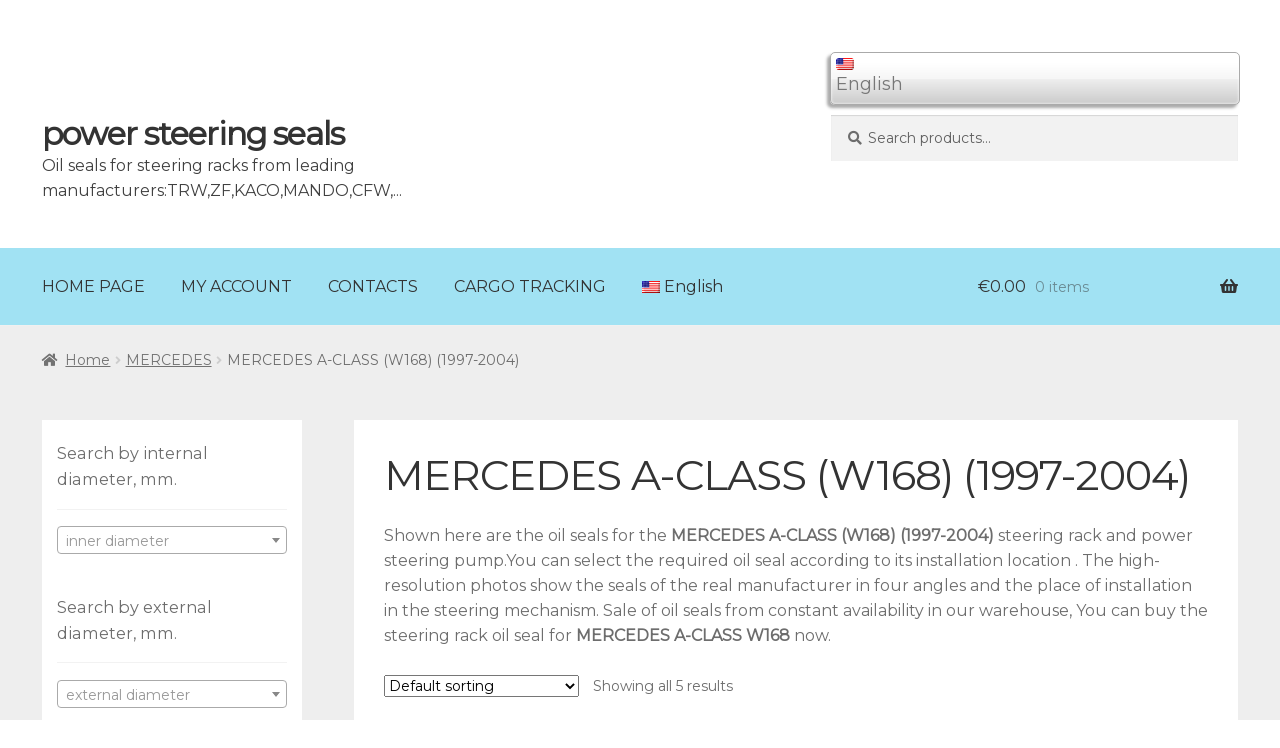

--- FILE ---
content_type: text/html; charset=UTF-8
request_url: https://power-steerings-seals.com/product-category/mercedes/mercedes-mercedes-a-class-w168-1997-2004/
body_size: 12794
content:
<!doctype html>
<html lang="en-US">
<head>
<meta charset="UTF-8">
<meta name="viewport" content="width=device-width, initial-scale=1, maximum-scale=2.0">
<link rel="profile" href="http://gmpg.org/xfn/11">
<link rel="pingback" href="https://power-steerings-seals.com/xmlrpc.php">
<link href="https://fonts.googleapis.com/css?family=Montserrat|Open+Sans" rel="stylesheet">

<title>MERCEDES A-CLASS (W168) (1997-2004) &#8211; power steering seals </title>
<link rel='dns-prefetch' href='//fonts.googleapis.com' />
<link rel='dns-prefetch' href='//s.w.org' />
<link rel="alternate" type="application/rss+xml" title="power steering seals  &raquo; Feed" href="https://power-steerings-seals.com/feed/" />
<link rel="alternate" type="application/rss+xml" title="power steering seals  &raquo; Comments Feed" href="https://power-steerings-seals.com/comments/feed/" />
<link rel="alternate" type="application/rss+xml" title="power steering seals  &raquo; MERCEDES A-CLASS (W168) (1997-2004) Category Feed" href="https://power-steerings-seals.com/product-category/mercedes/mercedes-mercedes-a-class-w168-1997-2004/feed/" />
		<script type="text/javascript">
			window._wpemojiSettings = {"baseUrl":"https:\/\/s.w.org\/images\/core\/emoji\/11.2.0\/72x72\/","ext":".png","svgUrl":"https:\/\/s.w.org\/images\/core\/emoji\/11.2.0\/svg\/","svgExt":".svg","source":{"concatemoji":"https:\/\/power-steerings-seals.com\/wp-includes\/js\/wp-emoji-release.min.js"}};
			!function(e,a,t){var n,r,o,i=a.createElement("canvas"),p=i.getContext&&i.getContext("2d");function s(e,t){var a=String.fromCharCode;p.clearRect(0,0,i.width,i.height),p.fillText(a.apply(this,e),0,0);e=i.toDataURL();return p.clearRect(0,0,i.width,i.height),p.fillText(a.apply(this,t),0,0),e===i.toDataURL()}function c(e){var t=a.createElement("script");t.src=e,t.defer=t.type="text/javascript",a.getElementsByTagName("head")[0].appendChild(t)}for(o=Array("flag","emoji"),t.supports={everything:!0,everythingExceptFlag:!0},r=0;r<o.length;r++)t.supports[o[r]]=function(e){if(!p||!p.fillText)return!1;switch(p.textBaseline="top",p.font="600 32px Arial",e){case"flag":return s([55356,56826,55356,56819],[55356,56826,8203,55356,56819])?!1:!s([55356,57332,56128,56423,56128,56418,56128,56421,56128,56430,56128,56423,56128,56447],[55356,57332,8203,56128,56423,8203,56128,56418,8203,56128,56421,8203,56128,56430,8203,56128,56423,8203,56128,56447]);case"emoji":return!s([55358,56760,9792,65039],[55358,56760,8203,9792,65039])}return!1}(o[r]),t.supports.everything=t.supports.everything&&t.supports[o[r]],"flag"!==o[r]&&(t.supports.everythingExceptFlag=t.supports.everythingExceptFlag&&t.supports[o[r]]);t.supports.everythingExceptFlag=t.supports.everythingExceptFlag&&!t.supports.flag,t.DOMReady=!1,t.readyCallback=function(){t.DOMReady=!0},t.supports.everything||(n=function(){t.readyCallback()},a.addEventListener?(a.addEventListener("DOMContentLoaded",n,!1),e.addEventListener("load",n,!1)):(e.attachEvent("onload",n),a.attachEvent("onreadystatechange",function(){"complete"===a.readyState&&t.readyCallback()})),(n=t.source||{}).concatemoji?c(n.concatemoji):n.wpemoji&&n.twemoji&&(c(n.twemoji),c(n.wpemoji)))}(window,document,window._wpemojiSettings);
		</script>
		<style type="text/css">
img.wp-smiley,
img.emoji {
	display: inline !important;
	border: none !important;
	box-shadow: none !important;
	height: 1em !important;
	width: 1em !important;
	margin: 0 .07em !important;
	vertical-align: -0.1em !important;
	background: none !important;
	padding: 0 !important;
}
</style>
	<link rel='stylesheet' id='wp-block-library-css'  href='https://power-steerings-seals.com/wp-includes/css/dist/block-library/style.min.css' type='text/css' media='all' />
<link rel='stylesheet' id='wp-block-library-theme-css'  href='https://power-steerings-seals.com/wp-includes/css/dist/block-library/theme.min.css' type='text/css' media='all' />
<link rel='stylesheet' id='wc-block-style-css'  href='https://power-steerings-seals.com/wp-content/plugins/woocommerce/assets/css/blocks/style.css' type='text/css' media='all' />
<link rel='stylesheet' id='myform_style_templ-css'  href='https://power-steerings-seals.com/wp-content/plugins/myform-feedback//css/styleform.css' type='text/css' media='all' />
<style id='woocommerce-inline-inline-css' type='text/css'>
.woocommerce form .form-row .required { visibility: visible; }
</style>
<link rel='stylesheet' id='storefront-style-css'  href='https://power-steerings-seals.com/wp-content/themes/salnik/style.css' type='text/css' media='all' />
<style id='storefront-style-inline-css' type='text/css'>

			.main-navigation ul li a,
			.site-title a,
			ul.menu li a,
			.site-branding h1 a,
			.site-footer .storefront-handheld-footer-bar a:not(.button),
			button.menu-toggle,
			button.menu-toggle:hover,
			.handheld-navigation .dropdown-toggle {
				color: #333333;
			}

			button.menu-toggle,
			button.menu-toggle:hover {
				border-color: #333333;
			}

			.main-navigation ul li a:hover,
			.main-navigation ul li:hover > a,
			.site-title a:hover,
			.site-header ul.menu li.current-menu-item > a {
				color: #747474;
			}

			table th {
				background-color: #f8f8f8;
			}

			table tbody td {
				background-color: #fdfdfd;
			}

			table tbody tr:nth-child(2n) td,
			fieldset,
			fieldset legend {
				background-color: #fbfbfb;
			}

			.site-header,
			.secondary-navigation ul ul,
			.main-navigation ul.menu > li.menu-item-has-children:after,
			.secondary-navigation ul.menu ul,
			.storefront-handheld-footer-bar,
			.storefront-handheld-footer-bar ul li > a,
			.storefront-handheld-footer-bar ul li.search .site-search,
			button.menu-toggle,
			button.menu-toggle:hover {
				background-color: #ffffff;
			}

			p.site-description,
			.site-header,
			.storefront-handheld-footer-bar {
				color: #404040;
			}

			button.menu-toggle:after,
			button.menu-toggle:before,
			button.menu-toggle span:before {
				background-color: #333333;
			}

			h1, h2, h3, h4, h5, h6 {
				color: #333333;
			}

			.widget h1 {
				border-bottom-color: #333333;
			}

			body,
			.secondary-navigation a {
				color: #6d6d6d;
			}

			.widget-area .widget a,
			.hentry .entry-header .posted-on a,
			.hentry .entry-header .post-author a,
			.hentry .entry-header .post-comments a,
			.hentry .entry-header .byline a {
				color: #727272;
			}

			a  {
				color: #96588a;
			}

			a:focus,
			.button:focus,
			.button.alt:focus,
			button:focus,
			input[type="button"]:focus,
			input[type="reset"]:focus,
			input[type="submit"]:focus {
				outline-color: #96588a;
			}

			button, input[type="button"], input[type="reset"], input[type="submit"], .button, .widget a.button {
				background-color: #eeeeee;
				border-color: #eeeeee;
				color: #333333;
			}

			button:hover, input[type="button"]:hover, input[type="reset"]:hover, input[type="submit"]:hover, .button:hover, .widget a.button:hover {
				background-color: #d5d5d5;
				border-color: #d5d5d5;
				color: #333333;
			}

			button.alt, input[type="button"].alt, input[type="reset"].alt, input[type="submit"].alt, .button.alt, .widget-area .widget a.button.alt {
				background-color: #333333;
				border-color: #333333;
				color: #ffffff;
			}

			button.alt:hover, input[type="button"].alt:hover, input[type="reset"].alt:hover, input[type="submit"].alt:hover, .button.alt:hover, .widget-area .widget a.button.alt:hover {
				background-color: #1a1a1a;
				border-color: #1a1a1a;
				color: #ffffff;
			}

			.pagination .page-numbers li .page-numbers.current {
				background-color: #e6e6e6;
				color: #636363;
			}

			#comments .comment-list .comment-content .comment-text {
				background-color: #f8f8f8;
			}

			.site-footer {
				background-color: #f0f0f0;
				color: #6d6d6d;
			}

			.site-footer a:not(.button) {
				color: #333333;
			}

			.site-footer h1, .site-footer h2, .site-footer h3, .site-footer h4, .site-footer h5, .site-footer h6 {
				color: #333333;
			}

			.page-template-template-homepage.has-post-thumbnail .type-page.has-post-thumbnail .entry-title {
				color: #000000;
			}

			.page-template-template-homepage.has-post-thumbnail .type-page.has-post-thumbnail .entry-content {
				color: #000000;
			}

			@media screen and ( min-width: 768px ) {
				.secondary-navigation ul.menu a:hover {
					color: #595959;
				}

				.secondary-navigation ul.menu a {
					color: #404040;
				}

				.main-navigation ul.menu ul.sub-menu,
				.main-navigation ul.nav-menu ul.children {
					background-color: #f0f0f0;
				}

				.site-header {
					border-bottom-color: #f0f0f0;
				}
			}
</style>
<link rel='stylesheet' id='storefront-gutenberg-blocks-css'  href='https://power-steerings-seals.com/wp-content/themes/salnik/assets/css/base/gutenberg-blocks.css' type='text/css' media='all' />
<style id='storefront-gutenberg-blocks-inline-css' type='text/css'>

				.wp-block-button__link:not(.has-text-color) {
					color: #333333;
				}

				.wp-block-button__link:not(.has-text-color):hover,
				.wp-block-button__link:not(.has-text-color):focus,
				.wp-block-button__link:not(.has-text-color):active {
					color: #333333;
				}

				.wp-block-button__link:not(.has-background) {
					background-color: #eeeeee;
				}

				.wp-block-button__link:not(.has-background):hover,
				.wp-block-button__link:not(.has-background):focus,
				.wp-block-button__link:not(.has-background):active {
					border-color: #d5d5d5;
					background-color: #d5d5d5;
				}

				.wp-block-quote footer,
				.wp-block-quote cite,
				.wp-block-quote__citation {
					color: #6d6d6d;
				}

				.wp-block-pullquote cite,
				.wp-block-pullquote footer,
				.wp-block-pullquote__citation {
					color: #6d6d6d;
				}

				.wp-block-image figcaption {
					color: #6d6d6d;
				}

				.wp-block-separator.is-style-dots::before {
					color: #333333;
				}

				.wp-block-file a.wp-block-file__button {
					color: #333333;
					background-color: #eeeeee;
					border-color: #eeeeee;
				}

				.wp-block-file a.wp-block-file__button:hover,
				.wp-block-file a.wp-block-file__button:focus,
				.wp-block-file a.wp-block-file__button:active {
					color: #333333;
					background-color: #d5d5d5;
				}

				.wp-block-code,
				.wp-block-preformatted pre {
					color: #6d6d6d;
				}

				.wp-block-table:not( .is-style-stripes ) tbody tr:nth-child(2n) td {
					background-color: #fdfdfd;
				}
			
</style>
<link rel='stylesheet' id='storefront-icons-css'  href='https://power-steerings-seals.com/wp-content/themes/salnik/assets/css/base/icons.css' type='text/css' media='all' />
<link rel='stylesheet' id='storefront-fonts-css'  href='https://fonts.googleapis.com/css' type='text/css' media='all' />
<link rel='stylesheet' id='storefront-woocommerce-style-css'  href='https://power-steerings-seals.com/wp-content/themes/salnik/assets/css/woocommerce/woocommerce.css' type='text/css' media='all' />
<style id='storefront-woocommerce-style-inline-css' type='text/css'>

			a.cart-contents,
			.site-header-cart .widget_shopping_cart a {
				color: #333333;
			}

			a.cart-contents:hover,
			.site-header-cart .widget_shopping_cart a:hover,
			.site-header-cart:hover > li > a {
				color: #747474;
			}

			table.cart td.product-remove,
			table.cart td.actions {
				border-top-color: #ffffff;
			}

			.storefront-handheld-footer-bar ul li.cart .count {
				background-color: #333333;
				color: #ffffff;
				border-color: #ffffff;
			}

			.woocommerce-tabs ul.tabs li.active a,
			ul.products li.product .price,
			.onsale,
			.widget_search form:before,
			.widget_product_search form:before {
				color: #6d6d6d;
			}

			.woocommerce-breadcrumb a,
			a.woocommerce-review-link,
			.product_meta a {
				color: #727272;
			}

			.onsale {
				border-color: #6d6d6d;
			}

			.star-rating span:before,
			.quantity .plus, .quantity .minus,
			p.stars a:hover:after,
			p.stars a:after,
			.star-rating span:before,
			#payment .payment_methods li input[type=radio]:first-child:checked+label:before {
				color: #96588a;
			}

			.widget_price_filter .ui-slider .ui-slider-range,
			.widget_price_filter .ui-slider .ui-slider-handle {
				background-color: #96588a;
			}

			.order_details {
				background-color: #f8f8f8;
			}

			.order_details > li {
				border-bottom: 1px dotted #e3e3e3;
			}

			.order_details:before,
			.order_details:after {
				background: -webkit-linear-gradient(transparent 0,transparent 0),-webkit-linear-gradient(135deg,#f8f8f8 33.33%,transparent 33.33%),-webkit-linear-gradient(45deg,#f8f8f8 33.33%,transparent 33.33%)
			}

			#order_review {
				background-color: #ffffff;
			}

			#payment .payment_methods > li .payment_box,
			#payment .place-order {
				background-color: #fafafa;
			}

			#payment .payment_methods > li:not(.woocommerce-notice) {
				background-color: #f5f5f5;
			}

			#payment .payment_methods > li:not(.woocommerce-notice):hover {
				background-color: #f0f0f0;
			}

			.woocommerce-pagination .page-numbers li .page-numbers.current {
				background-color: #e6e6e6;
				color: #636363;
			}

			.onsale,
			.woocommerce-pagination .page-numbers li .page-numbers:not(.current) {
				color: #6d6d6d;
			}

			p.stars a:before,
			p.stars a:hover~a:before,
			p.stars.selected a.active~a:before {
				color: #6d6d6d;
			}

			p.stars.selected a.active:before,
			p.stars:hover a:before,
			p.stars.selected a:not(.active):before,
			p.stars.selected a.active:before {
				color: #96588a;
			}

			.single-product div.product .woocommerce-product-gallery .woocommerce-product-gallery__trigger {
				background-color: #eeeeee;
				color: #333333;
			}

			.single-product div.product .woocommerce-product-gallery .woocommerce-product-gallery__trigger:hover {
				background-color: #d5d5d5;
				border-color: #d5d5d5;
				color: #333333;
			}

			.button.added_to_cart:focus,
			.button.wc-forward:focus {
				outline-color: #96588a;
			}

			.added_to_cart, .site-header-cart .widget_shopping_cart a.button {
				background-color: #eeeeee;
				border-color: #eeeeee;
				color: #333333;
			}

			.added_to_cart:hover, .site-header-cart .widget_shopping_cart a.button:hover {
				background-color: #d5d5d5;
				border-color: #d5d5d5;
				color: #333333;
			}

			.added_to_cart.alt, .added_to_cart, .widget a.button.checkout {
				background-color: #333333;
				border-color: #333333;
				color: #ffffff;
			}

			.added_to_cart.alt:hover, .added_to_cart:hover, .widget a.button.checkout:hover {
				background-color: #1a1a1a;
				border-color: #1a1a1a;
				color: #ffffff;
			}

			.button.loading {
				color: #eeeeee;
			}

			.button.loading:hover {
				background-color: #eeeeee;
			}

			.button.loading:after {
				color: #333333;
			}

			@media screen and ( min-width: 768px ) {
				.site-header-cart .widget_shopping_cart,
				.site-header .product_list_widget li .quantity {
					color: #404040;
				}

				.site-header-cart .widget_shopping_cart .buttons,
				.site-header-cart .widget_shopping_cart .total {
					background-color: #f5f5f5;
				}

				.site-header-cart .widget_shopping_cart {
					background-color: #f0f0f0;
				}
			}
				.storefront-product-pagination a {
					color: #6d6d6d;
					background-color: #ffffff;
				}
				.storefront-sticky-add-to-cart {
					color: #6d6d6d;
					background-color: #ffffff;
				}

				.storefront-sticky-add-to-cart a:not(.button) {
					color: #333333;
				}
</style>
<link rel='stylesheet' id='wpglobus-css'  href='https://power-steerings-seals.com/wp-content/plugins/wpglobus/includes/css/wpglobus.css' type='text/css' media='all' />
<script type='text/javascript' src='https://power-steerings-seals.com/wp-includes/js/jquery/jquery.js'></script>
<script type='text/javascript' src='https://power-steerings-seals.com/wp-includes/js/jquery/jquery-migrate.min.js'></script>
<script type='text/javascript'>
/* <![CDATA[ */
var userSettings = {"url":"\/","uid":"0","time":"1769033892","secure":"1"};
/* ]]> */
</script>
<script type='text/javascript' src='https://power-steerings-seals.com/wp-includes/js/utils.min.js'></script>
<link rel='https://api.w.org/' href='https://power-steerings-seals.com/wp-json/' />
<link rel="EditURI" type="application/rsd+xml" title="RSD" href="https://power-steerings-seals.com/xmlrpc.php?rsd" />
<link rel="wlwmanifest" type="application/wlwmanifest+xml" href="https://power-steerings-seals.com/wp-includes/wlwmanifest.xml" /> 
<meta name="generator" content="WordPress 5.1.21" />
<meta name="generator" content="WooCommerce 3.6.7" />
	<noscript><style>.woocommerce-product-gallery{ opacity: 1 !important; }</style></noscript>
	<link rel='stylesheet' id='daves-wordpress-live-search-css'  href='https://power-steerings-seals.com/wp-content/plugins/daves-wordpress-live-search/css/daves-wordpress-live-search_default_gray.css' type='text/css' media='all' />
			<style type="text/css" media="screen">
				.wpglobus_flag_en{background-image:url(https://power-steerings-seals.com/wp-content/plugins/wpglobus/flags/us.png)}
.wpglobus_flag_es{background-image:url(https://power-steerings-seals.com/wp-content/plugins/wpglobus/flags/es.png)}
.wpglobus_flag_de{background-image:url(https://power-steerings-seals.com/wp-content/plugins/wpglobus/flags/de.png)}
.wpglobus_flag_fr{background-image:url(https://power-steerings-seals.com/wp-content/plugins/wpglobus/flags/fr.png)}
.wpglobus_flag_ru{background-image:url(https://power-steerings-seals.com/wp-content/plugins/wpglobus/flags/ru.png)}
.wpglobus_flag_it{background-image:url(https://power-steerings-seals.com/wp-content/plugins/wpglobus/flags/it.png)}
			</style>
			<link rel="alternate" hreflang="en-US" href="https://power-steerings-seals.com/product-category/mercedes/mercedes-mercedes-a-class-w168-1997-2004/" /><link rel="alternate" hreflang="es-ES" href="https://power-steerings-seals.com/es/product-category/mercedes/mercedes-mercedes-a-class-w168-1997-2004/" /><link rel="alternate" hreflang="de-DE" href="https://power-steerings-seals.com/de/product-category/mercedes/mercedes-mercedes-a-class-w168-1997-2004/" /><link rel="alternate" hreflang="fr-FR" href="https://power-steerings-seals.com/fr/product-category/mercedes/mercedes-mercedes-a-class-w168-1997-2004/" /><link rel="alternate" hreflang="ru-RU" href="https://power-steerings-seals.com/ru/product-category/mercedes/mercedes-mercedes-a-class-w168-1997-2004/" /><link rel="alternate" hreflang="it-IT" href="https://power-steerings-seals.com/it/product-category/mercedes/mercedes-mercedes-a-class-w168-1997-2004/" /><link rel="icon" href="https://power-steerings-seals.com/wp-content/uploads/2019/08/cropped-oil_ikon-32x32.png" sizes="32x32" />
<link rel="icon" href="https://power-steerings-seals.com/wp-content/uploads/2019/08/cropped-oil_ikon-192x192.png" sizes="192x192" />
<link rel="apple-touch-icon-precomposed" href="https://power-steerings-seals.com/wp-content/uploads/2019/08/cropped-oil_ikon-180x180.png" />
<meta name="msapplication-TileImage" content="https://power-steerings-seals.com/wp-content/uploads/2019/08/cropped-oil_ikon-270x270.png" />
<!-- Global site tag (gtag.js) - Google Analytics -->
<script async src="https://www.googletagmanager.com/gtag/js?id=UA-140961635-1"></script>
<script>
  window.dataLayer = window.dataLayer || [];
  function gtag(){dataLayer.push(arguments);}
  gtag('js', new Date());

  gtag('config', 'UA-140961635-1');
</script>
<meta name="yandex-verification" content="7b8b80dfbf0fe98b" />	
</head>

<body class="archive tax-product_cat term-mercedes-mercedes-a-class-w168-1997-2004 term-3678 wp-embed-responsive woocommerce woocommerce-page woocommerce-no-js storefront-align-wide right-sidebar woocommerce-active">
<!-- Yandex.Metrika counter -->
<script type="text/javascript" >
   (function(m,e,t,r,i,k,a){m[i]=m[i]||function(){(m[i].a=m[i].a||[]).push(arguments)};
   m[i].l=1*new Date();k=e.createElement(t),a=e.getElementsByTagName(t)[0],k.async=1,k.src=r,a.parentNode.insertBefore(k,a)})
   (window, document, "script", "https://mc.yandex.ru/metrika/tag.js", "ym");

   ym(53841205, "init", {
        clickmap:true,
        trackLinks:true,
        accurateTrackBounce:true,
        webvisor:true
   });
</script>
<noscript><div><img src="https://mc.yandex.ru/watch/53841205" style="position:absolute; left:-9999px;" alt="" /></div></noscript>
<!-- /Yandex.Metrika counter -->

<div id="page" class="hfeed site">

		

	<header id="masthead" class="site-header" role="banner" style="">
<div class="wpglobus-selector-box"> <ul><li><img src="https://power-steerings-seals.com/wp-content/plugins/wpglobus/flags/us.png" /> <span>English</span><ul><li ><a href="https://power-steerings-seals.com/es/product-category/mercedes/mercedes-mercedes-a-class-w168-1997-2004/"><img src="https://power-steerings-seals.com/wp-content/plugins/wpglobus/flags/es.png" /> Spanish</a></li><li ><a href="https://power-steerings-seals.com/de/product-category/mercedes/mercedes-mercedes-a-class-w168-1997-2004/"><img src="https://power-steerings-seals.com/wp-content/plugins/wpglobus/flags/de.png" /> German</a></li><li ><a href="https://power-steerings-seals.com/fr/product-category/mercedes/mercedes-mercedes-a-class-w168-1997-2004/"><img src="https://power-steerings-seals.com/wp-content/plugins/wpglobus/flags/fr.png" /> French</a></li><li ><a href="https://power-steerings-seals.com/ru/product-category/mercedes/mercedes-mercedes-a-class-w168-1997-2004/"><img src="https://power-steerings-seals.com/wp-content/plugins/wpglobus/flags/ru.png" /> Russian</a></li><li ><a href="https://power-steerings-seals.com/it/product-category/mercedes/mercedes-mercedes-a-class-w168-1997-2004/"><img src="https://power-steerings-seals.com/wp-content/plugins/wpglobus/flags/it.png" /> Italian</a></li></ul> </li></ul></div><!-- .wpglobus-selector-box -->		<div class="col-full">		<a class="skip-link screen-reader-text" href="#site-navigation">Skip to navigation</a>
		<a class="skip-link screen-reader-text" href="#content">Skip to content</a>
				<div class="site-branding">
			<div class="beta site-title"><a href="https://power-steerings-seals.com/" rel="home">power steering seals </a></div>			<p>Oil seals for steering racks from leading manufacturers:TRW,ZF,KACO,MANDO,CFW,...</p>
		</div>
				<div class="storefront-number-email">
			
		</div>
					<div class="site-search">
				<div class="widget woocommerce widget_product_search"><form role="search" method="get" class="woocommerce-product-search" action="https://power-steerings-seals.com/">
	<label class="screen-reader-text" for="woocommerce-product-search-field-0">Search for:</label>
	<input type="search" id="woocommerce-product-search-field-0" class="search-field" placeholder="Search products&hellip;" value="" name="s" />
	<button type="submit" value="Search">Search</button>
	<input type="hidden" name="post_type" value="product" />
</form>
</div>			</div>
			</div><div class="storefront-primary-navigation"><div class="col-full">		<nav id="site-navigation" class="main-navigation" role="navigation" aria-label="Primary Navigation">
		<button class="menu-toggle" aria-controls="site-navigation" aria-expanded="false"><span>Menu</span></button>
			<div class="primary-navigation"><ul id="menu-main" class="menu"><li id="menu-item-962" class="menu-item menu-item-type-custom menu-item-object-custom menu-item-home menu-item-962"><a href="http://power-steerings-seals.com/">HOME PAGE</a></li>
<li id="menu-item-963" class="menu-item menu-item-type-post_type menu-item-object-page menu-item-963"><a href="https://power-steerings-seals.com/my-account/">MY ACCOUNT</a></li>
<li id="menu-item-1829" class="menu-item menu-item-type-post_type menu-item-object-page menu-item-1829"><a href="https://power-steerings-seals.com/contacts/">CONTACTS</a></li>
<li id="menu-item-1882" class="menu-item menu-item-type-post_type menu-item-object-page menu-item-1882"><a href="https://power-steerings-seals.com/encargo-tracking/">CARGO TRACKING</a></li>
<li id="menu-item-9999999999" class="menu-item menu-item-type-custom menu-item-object-custom menu_item_wpglobus_menu_switch wpglobus-selector-link wpglobus-current-language menu-item-9999999999"><a href="https://power-steerings-seals.com/product-category/mercedes/mercedes-mercedes-a-class-w168-1997-2004/"><span class="wpglobus_flag wpglobus_language_name wpglobus_flag_en">English</span></a>
<ul class="sub-menu">
	<li id="menu-item-wpglobus_menu_switch_es" class="menu-item menu-item-type-custom menu-item-object-custom sub_menu_item_wpglobus_menu_switch wpglobus-selector-link menu-item-wpglobus_menu_switch_es"><a href="https://power-steerings-seals.com/es/product-category/mercedes/mercedes-mercedes-a-class-w168-1997-2004/"><span class="wpglobus_flag wpglobus_language_name wpglobus_flag_es">Español</span></a></li>
	<li id="menu-item-wpglobus_menu_switch_de" class="menu-item menu-item-type-custom menu-item-object-custom sub_menu_item_wpglobus_menu_switch wpglobus-selector-link menu-item-wpglobus_menu_switch_de"><a href="https://power-steerings-seals.com/de/product-category/mercedes/mercedes-mercedes-a-class-w168-1997-2004/"><span class="wpglobus_flag wpglobus_language_name wpglobus_flag_de">Deutsch</span></a></li>
	<li id="menu-item-wpglobus_menu_switch_fr" class="menu-item menu-item-type-custom menu-item-object-custom sub_menu_item_wpglobus_menu_switch wpglobus-selector-link menu-item-wpglobus_menu_switch_fr"><a href="https://power-steerings-seals.com/fr/product-category/mercedes/mercedes-mercedes-a-class-w168-1997-2004/"><span class="wpglobus_flag wpglobus_language_name wpglobus_flag_fr">Français</span></a></li>
	<li id="menu-item-wpglobus_menu_switch_ru" class="menu-item menu-item-type-custom menu-item-object-custom sub_menu_item_wpglobus_menu_switch wpglobus-selector-link menu-item-wpglobus_menu_switch_ru"><a href="https://power-steerings-seals.com/ru/product-category/mercedes/mercedes-mercedes-a-class-w168-1997-2004/"><span class="wpglobus_flag wpglobus_language_name wpglobus_flag_ru">Русский</span></a></li>
	<li id="menu-item-wpglobus_menu_switch_it" class="menu-item menu-item-type-custom menu-item-object-custom sub_menu_item_wpglobus_menu_switch wpglobus-selector-link menu-item-wpglobus_menu_switch_it"><a href="https://power-steerings-seals.com/it/product-category/mercedes/mercedes-mercedes-a-class-w168-1997-2004/"><span class="wpglobus_flag wpglobus_language_name wpglobus_flag_it">Italiano</span></a></li>
</ul>
</li>
</ul></div><div class="menu"><ul>
<li ><a href="https://power-steerings-seals.com/">Home</a></li><li class="page_item page-item-8"><a href="https://power-steerings-seals.com/cart/">ADD TO CART</a></li>
<li class="page_item page-item-1877"><a href="https://power-steerings-seals.com/encargo-tracking/">CARGO TRACKING</a></li>
<li class="page_item page-item-1827"><a href="https://power-steerings-seals.com/contacts/">CONTACTS</a></li>
<li class="page_item page-item-10"><a href="https://power-steerings-seals.com/my-account/">MY ACCOUNT</a></li>
<li class="page_item page-item-9"><a href="https://power-steerings-seals.com/checkout/">Place an order</a></li>
<li class="page_item page-item-11099"><a href="https://power-steerings-seals.com/privacy-policy-2/">Privacy Policy</a></li>
<li class="page_item page-item-11097"><a href="https://power-steerings-seals.com/seller-details/">Seller details</a></li>
<li class="page_item page-item-11095"><a href="https://power-steerings-seals.com/terms-of-sale-of-goods/">Terms of sale of goods</a></li>
</ul></div>
		</nav><!-- #site-navigation -->
				<ul id="site-header-cart" class="site-header-cart menu">
			<li class="">
							<a class="cart-contents" href="https://power-steerings-seals.com/cart/" title="View your shopping cart">
								<span class="woocommerce-Price-amount amount"><span class="woocommerce-Price-currencySymbol">&euro;</span>0.00</span> <span class="count">0 items</span>
			</a>
					</li>
			<li>
				<div class="widget woocommerce widget_shopping_cart"><div class="widget_shopping_cart_content"></div></div>			</li>
		</ul>
			</div></div>
	</header><!-- #masthead -->

	<div class="storefront-breadcrumb"><div class="col-full"><nav class="woocommerce-breadcrumb"><a href="https://power-steerings-seals.com">Home</a><span class="breadcrumb-separator"> / </span><a href="https://power-steerings-seals.com/product-category/mercedes/">MERCEDES</a><span class="breadcrumb-separator"> / </span>MERCEDES A-CLASS (W168) (1997-2004)</nav></div></div>
	<div id="content" class="site-content" tabindex="-1">
		<div class="col-full">

		<div class="woocommerce"></div>		<div id="primary" class="content-area">
			<main id="main" class="site-main" role="main">
		<header class="woocommerce-products-header">
			<h1 class="woocommerce-products-header__title page-title">MERCEDES A-CLASS (W168) (1997-2004)</h1>
	
	<div class="term-description"><p>Shown here are the oil seals for the <strong>MERCEDES A-CLASS (W168) (1997-2004)</strong> steering rack and power steering pump.You can select the required oil seal according to its installation location . The high-resolution photos show the seals of the real manufacturer in four angles and the place of installation in the steering mechanism. Sale of oil seals from constant availability in our warehouse, You can buy the steering rack oil seal for <strong>MERCEDES A-CLASS W168</strong> now.</p>
</div></header>
<div class="storefront-sorting"><div class="woocommerce-notices-wrapper"></div><form class="woocommerce-ordering" method="get">
	<select name="orderby" class="orderby">
					<option value="menu_order"  selected='selected'>Default sorting</option>
					<option value="popularity" >Sort by popularity</option>
					<option value="rating" >Sort by average rating</option>
					<option value="date" >Sort by latest</option>
					<option value="price" >Sort by price: low to high</option>
					<option value="price-desc" >Sort by price: high to low</option>
			</select>
	<input type="hidden" name="paged" value="1" />
	</form>
<p class="woocommerce-result-count">
	Showing all 5 results</p>
</div><ul class="products columns-3">
<li class="post-146 product type-product status-publish has-post-thumbnail product_cat-ford-ford-galaxy-wgr-1995-2006 product_cat-jeep-jeep-grand-cherokee-iii-2005-2011 product_cat-mercedes-mercedes-a-class-w168-1997-2004 product_cat-mercedes-mercedes-sprinter-901-902903904-1995-2006 product_cat-mercedes-mercedes-viano-w639-2003-2010 product_cat-mercedes-mercedes-vito-638-1996-2003 product_cat-mercedes-mercedes-vito-w639-2003-2010 product_cat-seat-seat-alhambra-i-7v8-7v9-1996-2010 product_cat-volkswagen-volkswagen-sharan-i-1995-2010 pa_tolshina-3-5 pa_vneshnii-diametr-1082 pa_vnutrennii-diametr-58 first instock shipping-taxable purchasable product-type-simple">
	<a href="https://power-steerings-seals.com/product/f-00104/" class="woocommerce-LoopProduct-link woocommerce-loop-product__link"><img width="324" height="135" src="https://power-steerings-seals.com/wp-content/uploads/2019/04/F-00104-Power-steering-oil-seal-20-44-35-3-324x135.jpg" class="attachment-woocommerce_thumbnail size-woocommerce_thumbnail" alt="" srcset="https://power-steerings-seals.com/wp-content/uploads/2019/04/F-00104-Power-steering-oil-seal-20-44-35-3-324x135.jpg 324w, https://power-steerings-seals.com/wp-content/uploads/2019/04/F-00104-Power-steering-oil-seal-20-44-35-3-300x125.jpg 300w, https://power-steerings-seals.com/wp-content/uploads/2019/04/F-00104-Power-steering-oil-seal-20-44-35-3-416x173.jpg 416w, https://power-steerings-seals.com/wp-content/uploads/2019/04/F-00104-Power-steering-oil-seal-20-44-35-3-768x320.jpg 768w, https://power-steerings-seals.com/wp-content/uploads/2019/04/F-00104-Power-steering-oil-seal-20-44-35-3.jpg 1200w" sizes="(max-width: 324px) 100vw, 324px" /><h2 class="woocommerce-loop-product__title">F-00104</h2><div class="woocommerce-loop-product__descr">Power steering oil seal 20*44*3,5 (3)</div>
	<span class="price"><span class="woocommerce-Price-amount amount"><span class="woocommerce-Price-currencySymbol">&euro;</span>2.40</span></span>
</a><a href="/product-category/mercedes/mercedes-mercedes-a-class-w168-1997-2004/?add-to-cart=146" data-quantity="1" class="button product_type_simple add_to_cart_button ajax_add_to_cart" data-product_id="146" data-product_sku="F00104" aria-label="Add &ldquo;F-00104&rdquo; to your cart" rel="nofollow">Add to cart</a></li>
<li class="post-429 product type-product status-publish has-post-thumbnail product_cat-jeep-jeep-grand-cherokee-iii-2005-2011 product_cat-jeep-jeep-grand-commander-xk-2005-2010 product_cat-mercedes-mercedes-a-class-w168-1997-2004 product_cat-mercedes-mercedes-sprinter-901-902903904-1995-2006 product_cat-volkswagen-volkswagen-lt-28-35-ii-2dm-1996-2006 pa_nomer-reiki-01-43-2000 pa_nomer-reiki-01-56-1500 pa_nomer-reiki-01-56-2000 pa_nomer-reiki-152-ps17 pa_nomer-reiki-2d1422055 pa_nomer-reiki-2d1422055a pa_nomer-reiki-2d1422055c pa_nomer-reiki-2d1422055e pa_nomer-reiki-2d1422055ex pa_nomer-reiki-2d1422055g pa_nomer-reiki-2d1422055gx pa_nomer-reiki-442-ps12 pa_nomer-reiki-442-ps28 pa_nomer-reiki-52089292ab pa_nomer-reiki-52089292ac pa_nomer-reiki-52089292ad pa_nomer-reiki-52089293ab pa_nomer-reiki-a1684601200 pa_nomer-reiki-a1684602000 pa_nomer-reiki-a1684610601 pa_nomer-reiki-a4144600400 pa_nomer-reiki-a90146001900 pa_nomer-reiki-a9014600800 pa_nomer-reiki-a901460080080 pa_nomer-reiki-a9014601500 pa_nomer-reiki-a9014601900 pa_nomer-reiki-a9014602700 pa_nomer-reiki-a901460270080 pa_nomer-reiki-a9014602900 pa_nomer-reiki-a9014603200 pa_nomer-reiki-a901460320080 pa_nomer-reiki-a9014604100 pa_nomer-reiki-a901460410080 pa_nomer-reiki-a9014604300 pa_nomer-reiki-a9014604500 pa_nomer-reiki-a901460450080 pa_nomer-reiki-a9014605100 pa_nomer-reiki-a9014611401 pa_nomer-reiki-a9034600000 pa_nomer-reiki-a9044600000 pa_nomer-reiki-a904460000080 pa_nomer-reiki-ch9017 pa_nomer-reiki-me9012 pa_nomer-reiki-me9028 pa_tolshina-25 pa_vneshnii-diametr-1751 pa_vnutrennii-diametr-21  instock shipping-taxable purchasable product-type-simple">
	<a href="https://power-steerings-seals.com/product/f-00422/" class="woocommerce-LoopProduct-link woocommerce-loop-product__link"><img width="324" height="135" src="https://power-steerings-seals.com/wp-content/uploads/2019/04/F-00422-Power-steering-oil-seal-25-34-7-0M-324x135.jpg" class="attachment-woocommerce_thumbnail size-woocommerce_thumbnail" alt="" srcset="https://power-steerings-seals.com/wp-content/uploads/2019/04/F-00422-Power-steering-oil-seal-25-34-7-0M-324x135.jpg 324w, https://power-steerings-seals.com/wp-content/uploads/2019/04/F-00422-Power-steering-oil-seal-25-34-7-0M-300x125.jpg 300w, https://power-steerings-seals.com/wp-content/uploads/2019/04/F-00422-Power-steering-oil-seal-25-34-7-0M-416x173.jpg 416w, https://power-steerings-seals.com/wp-content/uploads/2019/04/F-00422-Power-steering-oil-seal-25-34-7-0M-768x320.jpg 768w, https://power-steerings-seals.com/wp-content/uploads/2019/04/F-00422-Power-steering-oil-seal-25-34-7-0M.jpg 1200w" sizes="(max-width: 324px) 100vw, 324px" /><h2 class="woocommerce-loop-product__title">F-00422</h2><div class="woocommerce-loop-product__descr">(<strong>Lower</strong>) Power steering oil seal 25*34*7 (0M)</div>
	<span class="price"><span class="woocommerce-Price-amount amount"><span class="woocommerce-Price-currencySymbol">&euro;</span>10.20</span></span>
</a><a href="/product-category/mercedes/mercedes-mercedes-a-class-w168-1997-2004/?add-to-cart=429" data-quantity="1" class="button product_type_simple add_to_cart_button ajax_add_to_cart" data-product_id="429" data-product_sku="F00422" aria-label="Add &ldquo;F-00422&rdquo; to your cart" rel="nofollow">Add to cart</a></li>
<li class="post-430 product type-product status-publish has-post-thumbnail product_cat-mercedes-mercedes-a-class-w168-1997-2004 product_cat-suzuki-suzuki-grand-vitara-jt-2005-2012 pa_nomer-reiki-01-56-1500 pa_nomer-reiki-01-87-9500 pa_nomer-reiki-442-ps12 pa_nomer-reiki-4858065j51 pa_nomer-reiki-662-ps10 pa_nomer-reiki-a1684601200 pa_nomer-reiki-a1684602000 pa_nomer-reiki-a1684610601 pa_nomer-reiki-a4144600400 pa_nomer-reiki-me9012 pa_nomer-reiki-sz9009 pa_tolshina-8-5 pa_vneshnii-diametr-1452 pa_vnutrennii-diametr-21 last instock shipping-taxable purchasable product-type-simple">
	<a href="https://power-steerings-seals.com/product/f-00423/" class="woocommerce-LoopProduct-link woocommerce-loop-product__link"><img width="324" height="135" src="https://power-steerings-seals.com/wp-content/uploads/2019/04/F-00423-Power-steering-oil-seal-25-36-85-7-324x135.jpg" class="attachment-woocommerce_thumbnail size-woocommerce_thumbnail" alt="" srcset="https://power-steerings-seals.com/wp-content/uploads/2019/04/F-00423-Power-steering-oil-seal-25-36-85-7-324x135.jpg 324w, https://power-steerings-seals.com/wp-content/uploads/2019/04/F-00423-Power-steering-oil-seal-25-36-85-7-300x125.jpg 300w, https://power-steerings-seals.com/wp-content/uploads/2019/04/F-00423-Power-steering-oil-seal-25-36-85-7-416x173.jpg 416w, https://power-steerings-seals.com/wp-content/uploads/2019/04/F-00423-Power-steering-oil-seal-25-36-85-7-768x320.jpg 768w, https://power-steerings-seals.com/wp-content/uploads/2019/04/F-00423-Power-steering-oil-seal-25-36-85-7.jpg 1200w" sizes="(max-width: 324px) 100vw, 324px" /><h2 class="woocommerce-loop-product__title">F-00423</h2><div class="woocommerce-loop-product__descr">(<strong>Side oil seal</strong>) Power steering oil seal 25*36*8,5 (7)</div>
	<span class="price"><span class="woocommerce-Price-amount amount"><span class="woocommerce-Price-currencySymbol">&euro;</span>11.00</span></span>
</a><a href="/product-category/mercedes/mercedes-mercedes-a-class-w168-1997-2004/?add-to-cart=430" data-quantity="1" class="button product_type_simple add_to_cart_button ajax_add_to_cart" data-product_id="430" data-product_sku="F00423" aria-label="Add &ldquo;F-00423&rdquo; to your cart" rel="nofollow">Add to cart</a></li>
<li class="post-458 product type-product status-publish has-post-thumbnail product_cat-mercedes-mercedes-a-class-w168-1997-2004 pa_nomer-reiki-01-56-1500 pa_nomer-reiki-442-ps12 pa_nomer-reiki-a1684601200 pa_nomer-reiki-a1684602000 pa_nomer-reiki-a1684610601 pa_nomer-reiki-a4144600400 pa_nomer-reiki-me9012 pa_tolshina-16 pa_vneshnii-diametr-42-5 pa_vnutrennii-diametr-58 first instock shipping-taxable purchasable product-type-simple">
	<a href="https://power-steerings-seals.com/product/f-00449/" class="woocommerce-LoopProduct-link woocommerce-loop-product__link"><img width="324" height="135" src="https://power-steerings-seals.com/wp-content/uploads/2019/04/F-00449-Power-steering-oil-seal-20-425-9-10-1PM-324x135.jpg" class="attachment-woocommerce_thumbnail size-woocommerce_thumbnail" alt="" srcset="https://power-steerings-seals.com/wp-content/uploads/2019/04/F-00449-Power-steering-oil-seal-20-425-9-10-1PM-324x135.jpg 324w, https://power-steerings-seals.com/wp-content/uploads/2019/04/F-00449-Power-steering-oil-seal-20-425-9-10-1PM-300x125.jpg 300w, https://power-steerings-seals.com/wp-content/uploads/2019/04/F-00449-Power-steering-oil-seal-20-425-9-10-1PM-416x173.jpg 416w, https://power-steerings-seals.com/wp-content/uploads/2019/04/F-00449-Power-steering-oil-seal-20-425-9-10-1PM-768x320.jpg 768w, https://power-steerings-seals.com/wp-content/uploads/2019/04/F-00449-Power-steering-oil-seal-20-425-9-10-1PM.jpg 1200w" sizes="(max-width: 324px) 100vw, 324px" /><h2 class="woocommerce-loop-product__title">F-00449</h2><div class="woocommerce-loop-product__descr">(<strong>Upper</strong>) Power steering oil seal 20*42,5*9/10 (1PM)</div>
	<span class="price"><span class="woocommerce-Price-amount amount"><span class="woocommerce-Price-currencySymbol">&euro;</span>6.48</span></span>
</a><a href="/product-category/mercedes/mercedes-mercedes-a-class-w168-1997-2004/?add-to-cart=458" data-quantity="1" class="button product_type_simple add_to_cart_button ajax_add_to_cart" data-product_id="458" data-product_sku="F00449" aria-label="Add &ldquo;F-00449&rdquo; to your cart" rel="nofollow">Add to cart</a></li>
<li class="post-10581 product type-product status-publish has-post-thumbnail product_cat-citroen-citroen-jumpy-ii-2007-2016 product_cat-fiat-fiat-scudo-2007-2016 product_cat-mercedes-mercedes-a-class-w168-1997-2004 product_cat-peugeot-peugeot-307-2000-2008 product_cat-peugeot-peugeot-407-6d6e6c-2004-2011 pa_tolshina-5777 pa_vneshnii-diametr-3783 pa_vnutrennii-diametr-5781  instock shipping-taxable purchasable product-type-simple">
	<a href="https://power-steerings-seals.com/product/f-01131/" class="woocommerce-LoopProduct-link woocommerce-loop-product__link"><img width="324" height="135" src="https://power-steerings-seals.com/wp-content/uploads/2023/05/F-01131-324x135.jpg" class="attachment-woocommerce_thumbnail size-woocommerce_thumbnail" alt="" srcset="https://power-steerings-seals.com/wp-content/uploads/2023/05/F-01131-324x135.jpg 324w, https://power-steerings-seals.com/wp-content/uploads/2023/05/F-01131-768x320.jpg 768w, https://power-steerings-seals.com/wp-content/uploads/2023/05/F-01131-416x173.jpg 416w, https://power-steerings-seals.com/wp-content/uploads/2023/05/F-01131-300x125.jpg 300w, https://power-steerings-seals.com/wp-content/uploads/2023/05/F-01131.jpg 1200w" sizes="(max-width: 324px) 100vw, 324px" /><h2 class="woocommerce-loop-product__title">F-01131 Сальник (Oil Seal)</h2><div class="woocommerce-loop-product__descr"> Power steering pump oil seal 8*16*7 (1PM) Citroen Jumpy,Fiat Scudo,Peugeot 307,407,Mercedes Classe A</div>
	<span class="price"><span class="woocommerce-Price-amount amount"><span class="woocommerce-Price-currencySymbol">&euro;</span>7.00</span></span>
</a><a href="/product-category/mercedes/mercedes-mercedes-a-class-w168-1997-2004/?add-to-cart=10581" data-quantity="1" class="button product_type_simple add_to_cart_button ajax_add_to_cart" data-product_id="10581" data-product_sku="F01131" aria-label="Add &ldquo;F-01131 Сальник (Oil Seal)&rdquo; to your cart" rel="nofollow">Add to cart</a></li>
</ul>
<div class="storefront-sorting"><form class="woocommerce-ordering" method="get">
	<select name="orderby" class="orderby">
					<option value="menu_order"  selected='selected'>Default sorting</option>
					<option value="popularity" >Sort by popularity</option>
					<option value="rating" >Sort by average rating</option>
					<option value="date" >Sort by latest</option>
					<option value="price" >Sort by price: low to high</option>
					<option value="price-desc" >Sort by price: high to low</option>
			</select>
	<input type="hidden" name="paged" value="1" />
	</form>
<p class="woocommerce-result-count">
	Showing all 5 results</p>
</div>			</main><!-- #main -->
		</div><!-- #primary -->

		
<div id="secondary" class="widget-area" role="complementary">
	<div id="woocommerce_layered_nav-2" class="widget woocommerce widget_layered_nav woocommerce-widget-layered-nav"><span class="gamma widget-title">Search by internal diameter, mm.</span><form method="get" action="https://power-steerings-seals.com/product-category/mercedes/mercedes-mercedes-a-class-w168-1997-2004/" class="woocommerce-widget-layered-nav-dropdown"><select class="woocommerce-widget-layered-nav-dropdown dropdown_layered_nav_vnutrennii-diametr"><option value="">inner diameter</option><option value="20" >20</option><option value="25" >25</option><option value="80" >8,0</option></select><input type="hidden" name="filter_vnutrennii-diametr" value="" /></form></div><div id="woocommerce_layered_nav-3" class="widget woocommerce widget_layered_nav woocommerce-widget-layered-nav"><span class="gamma widget-title">Search by external diameter, mm.</span><form method="get" action="https://power-steerings-seals.com/product-category/mercedes/mercedes-mercedes-a-class-w168-1997-2004/" class="woocommerce-widget-layered-nav-dropdown"><select class="woocommerce-widget-layered-nav-dropdown dropdown_layered_nav_vneshnii-diametr"><option value="">external diameter</option><option value="16" >16</option><option value="34" >34</option><option value="36" >36</option><option value="42-5" >42.5</option><option value="44" >44</option></select><input type="hidden" name="filter_vneshnii-diametr" value="" /></form></div><div id="woocommerce_layered_nav-4" class="widget woocommerce widget_layered_nav woocommerce-widget-layered-nav"><span class="gamma widget-title">Search by thickness, mm.</span><form method="get" action="https://power-steerings-seals.com/product-category/mercedes/mercedes-mercedes-a-class-w168-1997-2004/" class="woocommerce-widget-layered-nav-dropdown"><select class="woocommerce-widget-layered-nav-dropdown dropdown_layered_nav_tolshina"><option value="">thickness</option><option value="10" >10</option><option value="3-5" >3.5</option><option value="7" >7</option><option value="70" >7,0</option><option value="8-5" >8.5</option></select><input type="hidden" name="filter_tolshina" value="" /></form></div><div id="woocommerce_layered_nav-5" class="widget woocommerce widget_layered_nav woocommerce-widget-layered-nav"><span class="gamma widget-title">Search by steering rack number</span><form method="get" action="https://power-steerings-seals.com/product-category/mercedes/mercedes-mercedes-a-class-w168-1997-2004/" class="woocommerce-widget-layered-nav-dropdown"><select class="woocommerce-widget-layered-nav-dropdown dropdown_layered_nav_nomer-reiki"><option value="">steering rack number</option><option value="01-43-2000" >01.43.2000</option><option value="01-56-1500" >01.56.1500</option><option value="01-56-2000" >01.56.2000</option><option value="01-87-9500" >01.87.9500</option><option value="152-ps17" >152.PS17</option><option value="2d1422055" >2D1422055</option><option value="2d1422055a" >2D1422055A</option><option value="2d1422055c" >2D1422055C</option><option value="2d1422055e" >2D1422055E</option><option value="2d1422055ex" >2D1422055EX</option><option value="2d1422055g" >2D1422055G</option><option value="2d1422055gx" >2D1422055GX</option><option value="442-ps12" >442.PS12</option><option value="442-ps28" >442.PS28</option><option value="4858065j51" >4858065J51</option><option value="52089292ab" >52089292AB</option><option value="52089292ac" >52089292AC</option><option value="52089292ad" >52089292AD</option><option value="52089293ab" >52089293AB</option><option value="662-ps10" >662.PS10</option><option value="a1684601200" >A1684601200</option><option value="a1684602000" >A1684602000</option><option value="a1684610601" >A1684610601</option><option value="a4144600400" >A4144600400</option><option value="a90146001900" >A90146001900</option><option value="a9014600800" >A9014600800</option><option value="a901460080080" >A901460080080</option><option value="a9014601500" >A9014601500</option><option value="a9014601900" >A9014601900</option><option value="a9014602700" >A9014602700</option><option value="a901460270080" >A901460270080</option><option value="a9014602900" >A9014602900</option><option value="a9014603200" >A9014603200</option><option value="a901460320080" >A901460320080</option><option value="a9014604100" >A9014604100</option><option value="a901460410080" >A901460410080</option><option value="a9014604300" >A9014604300</option><option value="a9014604500" >A9014604500</option><option value="a901460450080" >A901460450080</option><option value="a9014605100" >A9014605100</option><option value="a9014611401" >A9014611401</option><option value="a9034600000" >A9034600000</option><option value="a9044600000" >A9044600000</option><option value="a904460000080" >A904460000080</option><option value="ch9017" >CH9017</option><option value="me9012" >ME9012</option><option value="me9028" >ME9028</option><option value="sz9009" >SZ9009</option></select><input type="hidden" name="filter_nomer-reiki" value="" /></form></div><div id="media_image-2" class="widget widget_media_image"><a href="https://www.ebay.com/sch/leojak88/m.html?item=163368261446&#038;hash=item260981d746%3Ag%3Ax8cAAOSwCXFb6IoZ&#038;rt=nc&#038;_trksid=p2047675.l2562"><img width="282" height="194" src="https://power-steerings-seals.com/wp-content/uploads/2019/05/на-сайт-МЫ-НА-EBAY.jpg" class="image wp-image-5615  attachment-full size-full" alt="" style="max-width: 100%; height: auto;" /></a></div></div><!-- #secondary -->

		</div><!-- .col-full -->
	</div><!-- #content -->

	
	<footer id="colophon" class="site-footer" role="contentinfo">
		<div class="col-full">

							<div class="footer-widgets row-1 col-4 fix">
									<div class="block footer-widget-4">
						<div id="custom_html-2" class="widget_text widget widget_custom_html"><div class="textwidget custom-html-widget"><span style="font-family:'times new roman';font-size: 8pt;">The site uses in calculations </span><a style="font-family:'times new roman';font-size: 8pt;" href="http://www.postcalc.ru" target="_blank" rel="noopener">www.postcalc.ru </a></div></div><div id="text-5" class="widget widget_text">			<div class="textwidget"><p><a href="https://power-steerings-seals.com/privacy-policy-2/">Privacy Policy</a></p>
</div>
		</div><div id="text-6" class="widget widget_text">			<div class="textwidget"><p><a href="https://power-steerings-seals.com/seller-details/">Seller details</a></p>
</div>
		</div>					</div>
									</div><!-- .footer-widgets.row-1 -->
						<div class="site-info">
			&copy; power steering seals  2003-2024						<br />
				<a class="privacy-policy-link" href="https://power-steerings-seals.com/privacy-policy-2/">Privacy Policy</a><span role="separator" aria-hidden="true"></span>				<!-- <a href="#" target="_blank" title="WooCommerce - The Best eCommerce Platform for WordPress" rel="author">Built with Storefront &amp; WooCommerce</a>. -->
					</div><!-- .site-info -->
				<div class="storefront-handheld-footer-bar">
			<ul class="columns-3">
									<li class="my-account">
						<a href="https://power-steerings-seals.com/my-account/">My Account</a>					</li>
									<li class="search">
						<a href="">Search</a>			<div class="site-search">
				<div class="widget woocommerce widget_product_search"><form role="search" method="get" class="woocommerce-product-search" action="https://power-steerings-seals.com/">
	<label class="screen-reader-text" for="woocommerce-product-search-field-1">Search for:</label>
	<input type="search" id="woocommerce-product-search-field-1" class="search-field" placeholder="Search products&hellip;" value="" name="s" />
	<button type="submit" value="Search">Search</button>
	<input type="hidden" name="post_type" value="product" />
</form>
</div>			</div>
								</li>
									<li class="cart">
									<a class="footer-cart-contents" href="https://power-steerings-seals.com/cart/" title="View your shopping cart">
				<span class="count">0</span>
			</a>
							</li>
							</ul>
		</div>
		
		</div><!-- .col-full -->
	</footer><!-- #colophon -->

	
</div><!-- #page -->

<script>jQuery( function( $ ) {var checkout_form = $( 'form.checkout' ); checkout_form.on( 'change', '.input-text', function(e){ e.stopImmediatePropagation(); }); checkout_form.on( 'change', '.address-field input.input-text, .update_totals_on_change input.input-text', function(e){ e.stopImmediatePropagation(); }); checkout_form.on( 'keydown', '.address-field input.input-text, .update_totals_on_change input.input-text', function(e){ e.stopImmediatePropagation(); }); } );</script><script type="application/ld+json">{"@context":"https:\/\/schema.org\/","@type":"BreadcrumbList","itemListElement":[{"@type":"ListItem","position":1,"item":{"name":"Home","@id":"https:\/\/power-steerings-seals.com"}},{"@type":"ListItem","position":2,"item":{"name":"MERCEDES","@id":"https:\/\/power-steerings-seals.com\/product-category\/mercedes\/"}},{"@type":"ListItem","position":3,"item":{"name":"MERCEDES A-CLASS (W168) (1997-2004)","@id":"https:\/\/power-steerings-seals.com\/product-category\/mercedes\/mercedes-mercedes-a-class-w168-1997-2004\/"}}]}</script>	<script type="text/javascript">
		var c = document.body.className;
		c = c.replace(/woocommerce-no-js/, 'woocommerce-js');
		document.body.className = c;
	</script>
	<link rel='stylesheet' id='select2-css'  href='https://power-steerings-seals.com/wp-content/plugins/woocommerce/assets/css/select2.css' type='text/css' media='all' />
<script type='text/javascript' src='https://power-steerings-seals.com/wp-includes/js/underscore.min.js'></script>
<script type='text/javascript'>
/* <![CDATA[ */
var DavesWordPressLiveSearchConfig = {"resultsDirection":"down","showThumbs":"true","showExcerpt":"false","showMoreResultsLink":"true","minCharsToSearch":"1","xOffset":"0","yOffset":"0","blogURL":"https:\/\/power-steerings-seals.com","ajaxURL":"https:\/\/power-steerings-seals.com\/wp-admin\/admin-ajax.php","viewMoreText":"View more results","outdatedJQuery":"Dave's WordPress Live Search requires jQuery 1.2.6 or higher. WordPress ships with current jQuery versions. But if you are seeing this message, it's likely that another plugin is including an earlier version.","resultTemplate":"<ul id=\"dwls_search_results\" class=\"search_results dwls_search_results\" role=\"presentation\" aria-hidden=\"true\">\n<input type=\"hidden\" name=\"query\" value=\"<%- resultsSearchTerm %>\" \/>\n<% _.each(searchResults, function(searchResult, index, list) { %>\n        <%\n        \/\/ Thumbnails\n        if(DavesWordPressLiveSearchConfig.showThumbs == \"true\" && searchResult.attachment_thumbnail) {\n                liClass = \"post_with_thumb\";\n        }\n        else {\n                liClass = \"\";\n        }\n        %>\n        <li class=\"daves-wordpress-live-search_result <%- liClass %> '\">\n        <% if(DavesWordPressLiveSearchConfig.showThumbs == \"true\" && searchResult.attachment_thumbnail) { %>\n                <img src=\"<%= searchResult.attachment_thumbnail %>\" class=\"post_thumb\" \/>\n        <% } %>\n\n        <a href=\"<%= searchResult.permalink %>\" class=\"daves-wordpress-live-search_title\"><%= searchResult.post_title %><\/a>\n\n        <% if(searchResult.post_price !== undefined) { %>\n                <p class=\"price\"><%- searchResult.post_price %><\/p>\n        <% } %>\n\n        <% if(DavesWordPressLiveSearchConfig.showExcerpt == \"true\" && searchResult.post_excerpt) { %>\n                <p class=\"excerpt clearfix\"><%= searchResult.post_excerpt %><\/p>\n        <% } %>\n\n        <% if(e.displayPostMeta) { %>\n                <p class=\"meta clearfix daves-wordpress-live-search_author\" id=\"daves-wordpress-live-search_author\">Posted by <%- searchResult.post_author_nicename %><\/p><p id=\"daves-wordpress-live-search_date\" class=\"meta clearfix daves-wordpress-live-search_date\"><%- searchResult.post_date %><\/p>\n        <% } %>\n        <div class=\"clearfix\"><\/div><\/li>\n<% }); %>\n\n<% if(searchResults[0].show_more !== undefined && searchResults[0].show_more && DavesWordPressLiveSearchConfig.showMoreResultsLink == \"true\") { %>\n        <div class=\"clearfix search_footer\"><a href=\"<%= DavesWordPressLiveSearchConfig.blogURL %>\/?s=<%-  resultsSearchTerm %>\"><%- DavesWordPressLiveSearchConfig.viewMoreText %><\/a><\/div>\n<% } %>\n\n<\/ul>"};
/* ]]> */
</script>
<script type='text/javascript' src='https://power-steerings-seals.com/wp-content/plugins/daves-wordpress-live-search/js/daves-wordpress-live-search.min.js'></script>
<script type='text/javascript' src='https://power-steerings-seals.com/wp-content/plugins/daves-wordpress-live-search/js/excanvas.compiled.js'></script>
<script type='text/javascript' src='https://power-steerings-seals.com/wp-content/plugins/daves-wordpress-live-search/js/spinners.min.js'></script>
<script type='text/javascript'>
/* <![CDATA[ */
var myform_Ajax = {"ajaxurl":"https:\/\/power-steerings-seals.com\/wp-admin\/admin-ajax.php","nonce":"9a31c6e0d2"};
/* ]]> */
</script>
<script type='text/javascript' src='https://power-steerings-seals.com/wp-content/plugins/myform-feedback/js/scriptform.js'></script>
<script type='text/javascript' src='https://power-steerings-seals.com/wp-content/plugins/woocommerce/assets/js/jquery-blockui/jquery.blockUI.min.js'></script>
<script type='text/javascript' src='https://power-steerings-seals.com/wp-content/plugins/woocommerce/assets/js/js-cookie/js.cookie.min.js'></script>
<script type='text/javascript'>
/* <![CDATA[ */
var woocommerce_params = {"ajax_url":"\/wp-admin\/admin-ajax.php","wc_ajax_url":"\/?wc-ajax=%%endpoint%%"};
/* ]]> */
</script>
<script type='text/javascript' src='https://power-steerings-seals.com/wp-content/plugins/woocommerce/assets/js/frontend/woocommerce.min.js'></script>
<script type='text/javascript'>
/* <![CDATA[ */
var wc_cart_fragments_params = {"ajax_url":"\/wp-admin\/admin-ajax.php","wc_ajax_url":"\/?wc-ajax=%%endpoint%%","cart_hash_key":"wc_cart_hash_a848a62d8e18f0fdf337a6d056517803","fragment_name":"wc_fragments_a848a62d8e18f0fdf337a6d056517803","request_timeout":"5000"};
/* ]]> */
</script>
<script type='text/javascript' src='https://power-steerings-seals.com/wp-content/plugins/woocommerce/assets/js/frontend/cart-fragments.min.js'></script>
<script type='text/javascript' src='https://power-steerings-seals.com/wp-content/themes/salnik/assets/js/navigation.min.js'></script>
<script type='text/javascript' src='https://power-steerings-seals.com/wp-content/themes/salnik/assets/js/skip-link-focus-fix.min.js'></script>
<script type='text/javascript' src='https://power-steerings-seals.com/wp-content/themes/salnik/assets/js/vendor/pep.min.js'></script>
<script type='text/javascript' src='https://power-steerings-seals.com/wp-content/themes/salnik/assets/js/woocommerce/header-cart.min.js'></script>
<script type='text/javascript' src='https://power-steerings-seals.com/wp-content/themes/salnik/assets/js/footer.min.js'></script>
<script type='text/javascript'>
/* <![CDATA[ */
var WPGlobus = {"version":"1.9.16","language":"en","enabledLanguages":["en","es","de","fr","ru","it"]};
/* ]]> */
</script>
<script type='text/javascript' src='https://power-steerings-seals.com/wp-content/plugins/wpglobus/includes/js/wpglobus.min.js'></script>
<script type='text/javascript' src='https://power-steerings-seals.com/wp-includes/js/wp-embed.min.js'></script>
<script type='text/javascript' src='https://power-steerings-seals.com/wp-content/plugins/woocommerce/assets/js/selectWoo/selectWoo.full.min.js'></script>
<!-- WooCommerce JavaScript -->
<script type="text/javascript">
jQuery(function($) { 

				// Update value on change.
				jQuery( '.dropdown_layered_nav_vnutrennii-diametr' ).change( function() {
					var slug = jQuery( this ).val();
					jQuery( ':input[name="filter_vnutrennii-diametr"]' ).val( slug );

					// Submit form on change if standard dropdown.
					if ( ! jQuery( this ).attr( 'multiple' ) ) {
						jQuery( this ).closest( 'form' ).submit();
					}
				});

				// Use Select2 enhancement if possible
				if ( jQuery().selectWoo ) {
					var wc_layered_nav_select = function() {
						jQuery( '.dropdown_layered_nav_vnutrennii-diametr' ).selectWoo( {
							placeholder: decodeURIComponent('inner%20diameter'),
							minimumResultsForSearch: 5,
							width: '100%',
							allowClear: true,
							language: {
								noResults: function() {
									return 'No matches found';
								}
							}
						} );
					};
					wc_layered_nav_select();
				}
			


				// Update value on change.
				jQuery( '.dropdown_layered_nav_vneshnii-diametr' ).change( function() {
					var slug = jQuery( this ).val();
					jQuery( ':input[name="filter_vneshnii-diametr"]' ).val( slug );

					// Submit form on change if standard dropdown.
					if ( ! jQuery( this ).attr( 'multiple' ) ) {
						jQuery( this ).closest( 'form' ).submit();
					}
				});

				// Use Select2 enhancement if possible
				if ( jQuery().selectWoo ) {
					var wc_layered_nav_select = function() {
						jQuery( '.dropdown_layered_nav_vneshnii-diametr' ).selectWoo( {
							placeholder: decodeURIComponent('external%20diameter'),
							minimumResultsForSearch: 5,
							width: '100%',
							allowClear: true,
							language: {
								noResults: function() {
									return 'No matches found';
								}
							}
						} );
					};
					wc_layered_nav_select();
				}
			


				// Update value on change.
				jQuery( '.dropdown_layered_nav_tolshina' ).change( function() {
					var slug = jQuery( this ).val();
					jQuery( ':input[name="filter_tolshina"]' ).val( slug );

					// Submit form on change if standard dropdown.
					if ( ! jQuery( this ).attr( 'multiple' ) ) {
						jQuery( this ).closest( 'form' ).submit();
					}
				});

				// Use Select2 enhancement if possible
				if ( jQuery().selectWoo ) {
					var wc_layered_nav_select = function() {
						jQuery( '.dropdown_layered_nav_tolshina' ).selectWoo( {
							placeholder: decodeURIComponent('thickness'),
							minimumResultsForSearch: 5,
							width: '100%',
							allowClear: true,
							language: {
								noResults: function() {
									return 'No matches found';
								}
							}
						} );
					};
					wc_layered_nav_select();
				}
			


				// Update value on change.
				jQuery( '.dropdown_layered_nav_nomer-reiki' ).change( function() {
					var slug = jQuery( this ).val();
					jQuery( ':input[name="filter_nomer-reiki"]' ).val( slug );

					// Submit form on change if standard dropdown.
					if ( ! jQuery( this ).attr( 'multiple' ) ) {
						jQuery( this ).closest( 'form' ).submit();
					}
				});

				// Use Select2 enhancement if possible
				if ( jQuery().selectWoo ) {
					var wc_layered_nav_select = function() {
						jQuery( '.dropdown_layered_nav_nomer-reiki' ).selectWoo( {
							placeholder: decodeURIComponent('steering%20rack%20number'),
							minimumResultsForSearch: 5,
							width: '100%',
							allowClear: true,
							language: {
								noResults: function() {
									return 'No matches found';
								}
							}
						} );
					};
					wc_layered_nav_select();
				}
			
 });
</script>

<!-- Yandex.Metrika counter --> <script type="text/javascript" > (function(m,e,t,r,i,k,a){m[i]=m[i]||function(){(m[i].a=m[i].a||[]).push(arguments)}; m[i].l=1*new Date();k=e.createElement(t),a=e.getElementsByTagName(t)[0],k.async=1,k.src=r,a.parentNode.insertBefore(k,a)}) (window, document, "script", "https://mc.yandex.ru/metrika/tag.js", "ym"); ym(37727995, "init", { id:37727995, clickmap:true, trackLinks:true, accurateTrackBounce:true, webvisor:true, ecommerce:"dataLayer" }); </script> <noscript><div><img src="https://mc.yandex.ru/watch/37727995" style="position:absolute; left:-9999px;" alt="" /></div></noscript> <!-- /Yandex.Metrika counter -->
<!-- Rating@Mail.ru counter -->
<script type="text/javascript">
var _tmr = window._tmr || (window._tmr = []);
_tmr.push({id: "1974602", type: "pageView", start: (new Date()).getTime()});
(function (d, w, id) {
  if (d.getElementById(id)) return;
  var ts = d.createElement("script"); ts.type = "text/javascript"; ts.async = true; ts.id = id;
  ts.src = "https://top-fwz1.mail.ru/js/code.js";
  var f = function () {var s = d.getElementsByTagName("script")[0]; s.parentNode.insertBefore(ts, s);};
  if (w.opera == "[object Opera]") { d.addEventListener("DOMContentLoaded", f, false); } else { f(); }
})(document, window, "topmailru-code");
</script><noscript><div>
<img src="https://top-fwz1.mail.ru/counter?id=1974602;js=na" style="border:0;position:absolute;left:-9999px;" alt="Top.Mail.Ru" />
</div></noscript>
<!-- //Rating@Mail.ru counter -->
</body>
</html>
